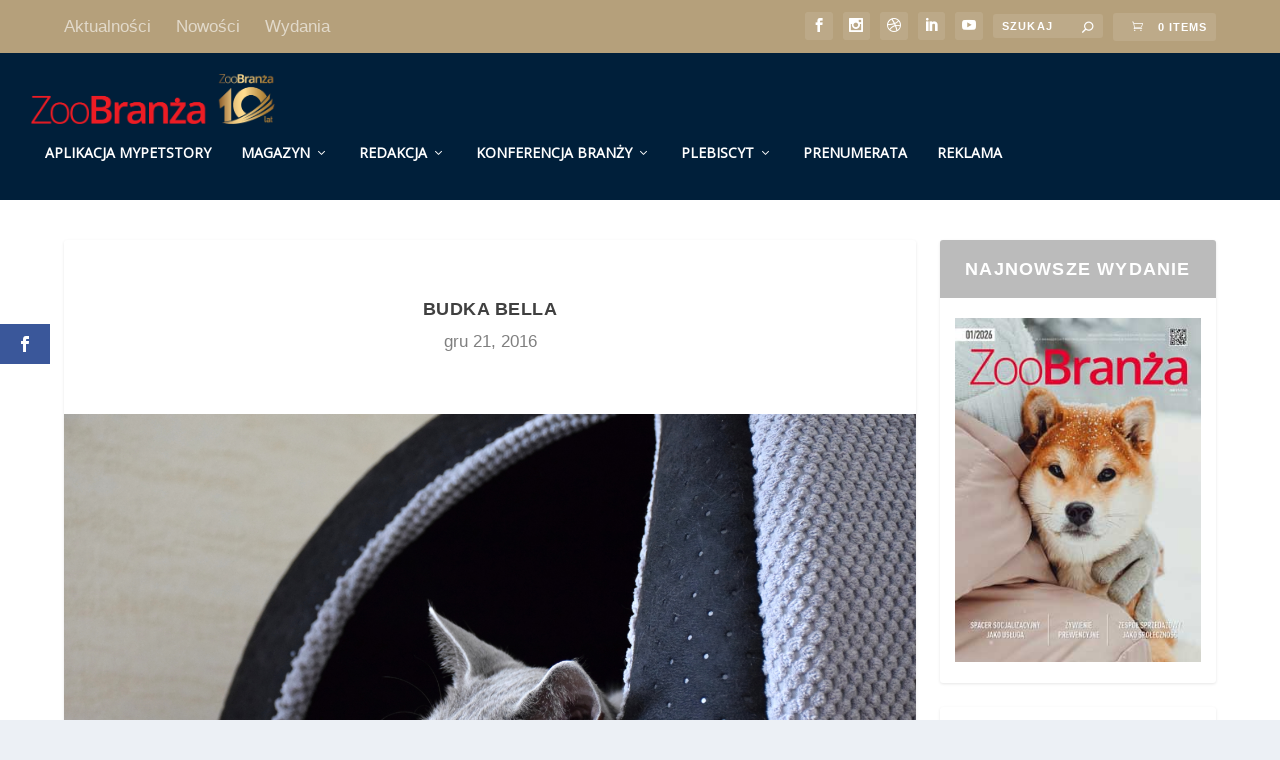

--- FILE ---
content_type: text/html; charset=UTF-8
request_url: https://zoobranza.com.pl/budka-bella/
body_size: 18106
content:
<!DOCTYPE html>
<!--[if IE 6]>
<html id="ie6" lang="pl-PL">
<![endif]-->
<!--[if IE 7]>
<html id="ie7" lang="pl-PL">
<![endif]-->
<!--[if IE 8]>
<html id="ie8" lang="pl-PL">
<![endif]-->
<!--[if !(IE 6) | !(IE 7) | !(IE 8)  ]><!-->
<html lang="pl-PL">
<!--<![endif]-->
<head>
	<meta charset="UTF-8" />
			
	<meta http-equiv="X-UA-Compatible" content="IE=edge">
	<link rel="pingback" href="https://zoobranza.com.pl/xmlrpc.php" />

		<!--[if lt IE 9]>
	<script src="https://zoobranza.com.pl/wp-content/themes/Extra/scripts/ext/html5.js" type="text/javascript"></script>
	<![endif]-->

	<script type="text/javascript">
		document.documentElement.className = 'js';
	</script>

	
	<!-- Ads managed and served by AdPlugg - AdPlugg WordPress Ad Plugin v1.12.20 - https://www.adplugg.com -->
	<script data-cfasync="false">
		(function(ac) {
			var d = document, s = 'script', id = 'adplugg-adjs';
			var js, fjs = d.getElementsByTagName(s)[0];
			if (d.getElementById(id)) return;
			js = d.createElement(s); js.id = id; js.async = 1;
			js.src = '//www.adplugg.com/apusers/serve/' + ac + '/js/1.1/ad.js';
			fjs.parentNode.insertBefore(js, fjs);
		}('A48220068'));
	</script>
	<!-- / AdPlugg -->

			<meta name='robots' content='index, follow, max-image-preview:large, max-snippet:-1, max-video-preview:-1' />

	<!-- This site is optimized with the Yoast SEO plugin v26.6 - https://yoast.com/wordpress/plugins/seo/ -->
	<title>Budka BELLA - ZooBranża – Zoologia Wiedza Szkolenia Ludzie</title>
	<link rel="canonical" href="https://zoobranza.com.pl/budka-bella/" />
	<meta property="og:locale" content="pl_PL" />
	<meta property="og:type" content="article" />
	<meta property="og:title" content="Budka BELLA - ZooBranża – Zoologia Wiedza Szkolenia Ludzie" />
	<meta property="og:description" content="Długo oczekiwana przez wielu klientów budka  BELLA to niezwykłe miejsce relaksu dla psa lub kota, dla których liczy się dyskrecja. Występuje w dwóch rozmiarach oraz ośmiu kolorach. &#8211;  nowoczesny design, dbałość o szczegóły &#8211;  wysoka jakość zastosowanych materiałów i wypełnienia &#8211;  nie łapie sierści &#8211; miłe i przytulne, daje schronienie &#8211; nie szeleści, nie przeszkadza w trakcie snu &#8211; poduchę [&hellip;]" />
	<meta property="og:url" content="https://zoobranza.com.pl/budka-bella/" />
	<meta property="og:site_name" content="ZooBranża – Zoologia Wiedza Szkolenia Ludzie" />
	<meta property="article:publisher" content="https://www.facebook.com/ZooBranza/" />
	<meta property="article:published_time" content="2016-12-21T10:11:09+00:00" />
	<meta property="og:image" content="https://zoobranza.com.pl/wp-content/uploads/2016/12/BELLA-1024x683.jpg" />
	<meta property="og:image:width" content="1024" />
	<meta property="og:image:height" content="683" />
	<meta property="og:image:type" content="image/jpeg" />
	<meta name="author" content="Żaneta" />
	<meta name="twitter:card" content="summary_large_image" />
	<meta name="twitter:label1" content="Napisane przez" />
	<meta name="twitter:data1" content="Żaneta" />
	<meta name="twitter:label2" content="Szacowany czas czytania" />
	<meta name="twitter:data2" content="1 minuta" />
	<script type="application/ld+json" class="yoast-schema-graph">{"@context":"https://schema.org","@graph":[{"@type":"Article","@id":"https://zoobranza.com.pl/budka-bella/#article","isPartOf":{"@id":"https://zoobranza.com.pl/budka-bella/"},"author":{"name":"Żaneta","@id":"https://zoobranza.com.pl/#/schema/person/49fd8319d7a98ee86d4a03ef9f33bbc1"},"headline":"Budka BELLA","datePublished":"2016-12-21T10:11:09+00:00","mainEntityOfPage":{"@id":"https://zoobranza.com.pl/budka-bella/"},"wordCount":102,"publisher":{"@id":"https://zoobranza.com.pl/#organization"},"image":{"@id":"https://zoobranza.com.pl/budka-bella/#primaryimage"},"thumbnailUrl":"https://zoobranza.com.pl/wp-content/uploads/2016/12/BELLA.jpg","articleSection":["Nowości"],"inLanguage":"pl-PL"},{"@type":"WebPage","@id":"https://zoobranza.com.pl/budka-bella/","url":"https://zoobranza.com.pl/budka-bella/","name":"Budka BELLA - ZooBranża – Zoologia Wiedza Szkolenia Ludzie","isPartOf":{"@id":"https://zoobranza.com.pl/#website"},"primaryImageOfPage":{"@id":"https://zoobranza.com.pl/budka-bella/#primaryimage"},"image":{"@id":"https://zoobranza.com.pl/budka-bella/#primaryimage"},"thumbnailUrl":"https://zoobranza.com.pl/wp-content/uploads/2016/12/BELLA.jpg","datePublished":"2016-12-21T10:11:09+00:00","breadcrumb":{"@id":"https://zoobranza.com.pl/budka-bella/#breadcrumb"},"inLanguage":"pl-PL","potentialAction":[{"@type":"ReadAction","target":["https://zoobranza.com.pl/budka-bella/"]}]},{"@type":"ImageObject","inLanguage":"pl-PL","@id":"https://zoobranza.com.pl/budka-bella/#primaryimage","url":"https://zoobranza.com.pl/wp-content/uploads/2016/12/BELLA.jpg","contentUrl":"https://zoobranza.com.pl/wp-content/uploads/2016/12/BELLA.jpg","width":6000,"height":4000},{"@type":"BreadcrumbList","@id":"https://zoobranza.com.pl/budka-bella/#breadcrumb","itemListElement":[{"@type":"ListItem","position":1,"name":"Strona główna","item":"https://zoobranza.com.pl/"},{"@type":"ListItem","position":2,"name":"Budka BELLA"}]},{"@type":"WebSite","@id":"https://zoobranza.com.pl/#website","url":"https://zoobranza.com.pl/","name":"ZooBranża – Zoologia Wiedza Szkolenia Ludzie","description":"ZooBranża to niezależny, nowoczesny i dynamiczny bezpłatny miesięcznik skierowany do właścicieli i pracowników sklepów oraz hurtowni zoologicznych, gabinetów weterynaryjnych, producentów i dystrybutorów,  hodowców oraz innych osób zainteresowanych branżą zoologiczną.","publisher":{"@id":"https://zoobranza.com.pl/#organization"},"potentialAction":[{"@type":"SearchAction","target":{"@type":"EntryPoint","urlTemplate":"https://zoobranza.com.pl/?s={search_term_string}"},"query-input":{"@type":"PropertyValueSpecification","valueRequired":true,"valueName":"search_term_string"}}],"inLanguage":"pl-PL"},{"@type":"Organization","@id":"https://zoobranza.com.pl/#organization","name":"Fidelis Press","url":"https://zoobranza.com.pl/","logo":{"@type":"ImageObject","inLanguage":"pl-PL","@id":"https://zoobranza.com.pl/#/schema/logo/image/","url":"https://zoobranza.com.pl/wp-content/uploads/2024/03/LogoZOOBRANZA.jpg","contentUrl":"https://zoobranza.com.pl/wp-content/uploads/2024/03/LogoZOOBRANZA.jpg","width":150,"height":40,"caption":"Fidelis Press"},"image":{"@id":"https://zoobranza.com.pl/#/schema/logo/image/"},"sameAs":["https://www.facebook.com/ZooBranza/","https://www.instagram.com/zoobranzapl/","https://www.linkedin.com/company/zoobranza/"]},{"@type":"Person","@id":"https://zoobranza.com.pl/#/schema/person/49fd8319d7a98ee86d4a03ef9f33bbc1","name":"Żaneta","image":{"@type":"ImageObject","inLanguage":"pl-PL","@id":"https://zoobranza.com.pl/#/schema/person/image/","url":"https://secure.gravatar.com/avatar/8eef40c76bf81acd2fa37a7a393c2a60c7cbc32742f4cb3a31fd38261c66fabb?s=96&d=mm&r=g","contentUrl":"https://secure.gravatar.com/avatar/8eef40c76bf81acd2fa37a7a393c2a60c7cbc32742f4cb3a31fd38261c66fabb?s=96&d=mm&r=g","caption":"Żaneta"},"url":"https://zoobranza.com.pl/author/zaneta-zolnierczuk/"}]}</script>
	<!-- / Yoast SEO plugin. -->


<link rel='dns-prefetch' href='//fonts.googleapis.com' />
<link rel="alternate" type="application/rss+xml" title="ZooBranża – Zoologia Wiedza Szkolenia Ludzie &raquo; Kanał z wpisami" href="https://zoobranza.com.pl/feed/" />
<link rel="alternate" type="application/rss+xml" title="ZooBranża – Zoologia Wiedza Szkolenia Ludzie &raquo; Kanał z komentarzami" href="https://zoobranza.com.pl/comments/feed/" />
<link rel="alternate" type="application/rss+xml" title="ZooBranża – Zoologia Wiedza Szkolenia Ludzie &raquo; Budka BELLA Kanał z komentarzami" href="https://zoobranza.com.pl/budka-bella/feed/" />
<script type="text/javascript">
/* <![CDATA[ */
window._wpemojiSettings = {"baseUrl":"https:\/\/s.w.org\/images\/core\/emoji\/16.0.1\/72x72\/","ext":".png","svgUrl":"https:\/\/s.w.org\/images\/core\/emoji\/16.0.1\/svg\/","svgExt":".svg","source":{"concatemoji":"https:\/\/zoobranza.com.pl\/wp-includes\/js\/wp-emoji-release.min.js?ver=6.8.3"}};
/*! This file is auto-generated */
!function(s,n){var o,i,e;function c(e){try{var t={supportTests:e,timestamp:(new Date).valueOf()};sessionStorage.setItem(o,JSON.stringify(t))}catch(e){}}function p(e,t,n){e.clearRect(0,0,e.canvas.width,e.canvas.height),e.fillText(t,0,0);var t=new Uint32Array(e.getImageData(0,0,e.canvas.width,e.canvas.height).data),a=(e.clearRect(0,0,e.canvas.width,e.canvas.height),e.fillText(n,0,0),new Uint32Array(e.getImageData(0,0,e.canvas.width,e.canvas.height).data));return t.every(function(e,t){return e===a[t]})}function u(e,t){e.clearRect(0,0,e.canvas.width,e.canvas.height),e.fillText(t,0,0);for(var n=e.getImageData(16,16,1,1),a=0;a<n.data.length;a++)if(0!==n.data[a])return!1;return!0}function f(e,t,n,a){switch(t){case"flag":return n(e,"\ud83c\udff3\ufe0f\u200d\u26a7\ufe0f","\ud83c\udff3\ufe0f\u200b\u26a7\ufe0f")?!1:!n(e,"\ud83c\udde8\ud83c\uddf6","\ud83c\udde8\u200b\ud83c\uddf6")&&!n(e,"\ud83c\udff4\udb40\udc67\udb40\udc62\udb40\udc65\udb40\udc6e\udb40\udc67\udb40\udc7f","\ud83c\udff4\u200b\udb40\udc67\u200b\udb40\udc62\u200b\udb40\udc65\u200b\udb40\udc6e\u200b\udb40\udc67\u200b\udb40\udc7f");case"emoji":return!a(e,"\ud83e\udedf")}return!1}function g(e,t,n,a){var r="undefined"!=typeof WorkerGlobalScope&&self instanceof WorkerGlobalScope?new OffscreenCanvas(300,150):s.createElement("canvas"),o=r.getContext("2d",{willReadFrequently:!0}),i=(o.textBaseline="top",o.font="600 32px Arial",{});return e.forEach(function(e){i[e]=t(o,e,n,a)}),i}function t(e){var t=s.createElement("script");t.src=e,t.defer=!0,s.head.appendChild(t)}"undefined"!=typeof Promise&&(o="wpEmojiSettingsSupports",i=["flag","emoji"],n.supports={everything:!0,everythingExceptFlag:!0},e=new Promise(function(e){s.addEventListener("DOMContentLoaded",e,{once:!0})}),new Promise(function(t){var n=function(){try{var e=JSON.parse(sessionStorage.getItem(o));if("object"==typeof e&&"number"==typeof e.timestamp&&(new Date).valueOf()<e.timestamp+604800&&"object"==typeof e.supportTests)return e.supportTests}catch(e){}return null}();if(!n){if("undefined"!=typeof Worker&&"undefined"!=typeof OffscreenCanvas&&"undefined"!=typeof URL&&URL.createObjectURL&&"undefined"!=typeof Blob)try{var e="postMessage("+g.toString()+"("+[JSON.stringify(i),f.toString(),p.toString(),u.toString()].join(",")+"));",a=new Blob([e],{type:"text/javascript"}),r=new Worker(URL.createObjectURL(a),{name:"wpTestEmojiSupports"});return void(r.onmessage=function(e){c(n=e.data),r.terminate(),t(n)})}catch(e){}c(n=g(i,f,p,u))}t(n)}).then(function(e){for(var t in e)n.supports[t]=e[t],n.supports.everything=n.supports.everything&&n.supports[t],"flag"!==t&&(n.supports.everythingExceptFlag=n.supports.everythingExceptFlag&&n.supports[t]);n.supports.everythingExceptFlag=n.supports.everythingExceptFlag&&!n.supports.flag,n.DOMReady=!1,n.readyCallback=function(){n.DOMReady=!0}}).then(function(){return e}).then(function(){var e;n.supports.everything||(n.readyCallback(),(e=n.source||{}).concatemoji?t(e.concatemoji):e.wpemoji&&e.twemoji&&(t(e.twemoji),t(e.wpemoji)))}))}((window,document),window._wpemojiSettings);
/* ]]> */
</script>
<meta content="Extra v.4.27.5" name="generator"/>
<style id='wp-emoji-styles-inline-css' type='text/css'>

	img.wp-smiley, img.emoji {
		display: inline !important;
		border: none !important;
		box-shadow: none !important;
		height: 1em !important;
		width: 1em !important;
		margin: 0 0.07em !important;
		vertical-align: -0.1em !important;
		background: none !important;
		padding: 0 !important;
	}
</style>
<link rel='stylesheet' id='ife-facebook-events-block-style2-css' href='https://zoobranza.com.pl/wp-content/plugins/import-facebook-events/assets/css/grid-style2.css?ver=1.8.7' type='text/css' media='all' />
<link rel='stylesheet' id='apss-font-awesome-four-css' href='https://zoobranza.com.pl/wp-content/plugins/accesspress-social-share/css/font-awesome.min.css?ver=4.5.6' type='text/css' media='all' />
<link rel='stylesheet' id='apss-frontend-css-css' href='https://zoobranza.com.pl/wp-content/plugins/accesspress-social-share/css/frontend.css?ver=4.5.6' type='text/css' media='all' />
<link rel='stylesheet' id='apss-font-opensans-css' href='//fonts.googleapis.com/css?family=Open+Sans&#038;ver=6.8.3' type='text/css' media='all' />
<link rel='stylesheet' id='contact-form-7-css' href='https://zoobranza.com.pl/wp-content/plugins/contact-form-7/includes/css/styles.css?ver=6.1.4' type='text/css' media='all' />
<link rel='stylesheet' id='font-awesome-css' href='https://zoobranza.com.pl/wp-content/plugins/import-facebook-events/assets/css/font-awesome.min.css?ver=1.8.7' type='text/css' media='all' />
<link rel='stylesheet' id='import-facebook-events-front-css' href='https://zoobranza.com.pl/wp-content/plugins/import-facebook-events/assets/css/import-facebook-events.css?ver=1.8.7' type='text/css' media='all' />
<link rel='stylesheet' id='import-facebook-events-front-style2-css' href='https://zoobranza.com.pl/wp-content/plugins/import-facebook-events/assets/css/grid-style2.css?ver=1.8.7' type='text/css' media='all' />
<link rel='stylesheet' id='bwg_fonts-css' href='https://zoobranza.com.pl/wp-content/plugins/photo-gallery/css/bwg-fonts/fonts.css?ver=0.0.1' type='text/css' media='all' />
<link rel='stylesheet' id='sumoselect-css' href='https://zoobranza.com.pl/wp-content/plugins/photo-gallery/css/sumoselect.min.css?ver=3.4.6' type='text/css' media='all' />
<link rel='stylesheet' id='mCustomScrollbar-css' href='https://zoobranza.com.pl/wp-content/plugins/photo-gallery/css/jquery.mCustomScrollbar.min.css?ver=3.1.5' type='text/css' media='all' />
<link rel='stylesheet' id='bwg_frontend-css' href='https://zoobranza.com.pl/wp-content/plugins/photo-gallery/css/styles.min.css?ver=1.8.35' type='text/css' media='all' />
<link rel='stylesheet' id='wptg-styles-css' href='https://zoobranza.com.pl/wp-content/plugins/table-generator/css/style.css?ver=1.3.0' type='text/css' media='all' />
<link rel='stylesheet' id='woocommerce-layout-css' href='https://zoobranza.com.pl/wp-content/plugins/woocommerce/assets/css/woocommerce-layout.css?ver=10.3.7' type='text/css' media='all' />
<link rel='stylesheet' id='woocommerce-smallscreen-css' href='https://zoobranza.com.pl/wp-content/plugins/woocommerce/assets/css/woocommerce-smallscreen.css?ver=10.3.7' type='text/css' media='only screen and (max-width: 768px)' />
<link rel='stylesheet' id='woocommerce-general-css' href='https://zoobranza.com.pl/wp-content/plugins/woocommerce/assets/css/woocommerce.css?ver=10.3.7' type='text/css' media='all' />
<style id='woocommerce-inline-inline-css' type='text/css'>
.woocommerce form .form-row .required { visibility: visible; }
</style>
<link rel='stylesheet' id='et_monarch-css-css' href='https://zoobranza.com.pl/wp-content/plugins/monarch/css/style.css?ver=1.4.14' type='text/css' media='all' />
<link rel='stylesheet' id='uacf7-wpd-style-css' href='https://zoobranza.com.pl/wp-content/plugins/ultimate-product-dropdown//assets/css/wpd-style.css?ver=6.8.3' type='text/css' media='all' />
<link rel='stylesheet' id='brands-styles-css' href='https://zoobranza.com.pl/wp-content/plugins/woocommerce/assets/css/brands.css?ver=10.3.7' type='text/css' media='all' />
<link rel='stylesheet' id='extra-style-css' href='https://zoobranza.com.pl/wp-content/themes/Extra/style.min.css?ver=4.27.5' type='text/css' media='all' />
<link rel='stylesheet' id='extra-dynamic-late-css' href='https://zoobranza.com.pl/wp-content/et-cache/2993/et-extra-dynamic-2993-late.css?ver=1769480945' type='text/css' media='all' />
<link rel='stylesheet' id='extra-dynamic-css' href='https://zoobranza.com.pl/wp-content/et-cache/2993/et-extra-dynamic-2993.css?ver=1769480945' type='text/css' media='all' />
<link rel='stylesheet' id='newsletter-css' href='https://zoobranza.com.pl/wp-content/plugins/newsletter/style.css?ver=9.1.0' type='text/css' media='all' />
<link rel='stylesheet' id='payu-gateway-css' href='https://zoobranza.com.pl/wp-content/plugins/woo-payu-payment-gateway/assets/css/payu-gateway.css?ver=2.9.0' type='text/css' media='all' />
<link rel='stylesheet' id='uacf7-frontend-style-css' href='https://zoobranza.com.pl/wp-content/plugins/ultimate-addons-for-contact-form-7/assets/css/uacf7-frontend.css?ver=6.8.3' type='text/css' media='all' />
<link rel='stylesheet' id='uacf7-form-style-css' href='https://zoobranza.com.pl/wp-content/plugins/ultimate-addons-for-contact-form-7/assets/css/form-style.css?ver=6.8.3' type='text/css' media='all' />
<script type="text/javascript" src="https://zoobranza.com.pl/wp-includes/js/jquery/jquery.min.js?ver=3.7.1" id="jquery-core-js"></script>
<script type="text/javascript" src="https://zoobranza.com.pl/wp-includes/js/jquery/jquery-migrate.min.js?ver=3.4.1" id="jquery-migrate-js"></script>
<script type="text/javascript" src="https://zoobranza.com.pl/wp-content/plugins/flowpaper-lite-pdf-flipbook/assets/lity/lity.min.js" id="lity-js-js"></script>
<script type="text/javascript" id="3d-flip-book-client-locale-loader-js-extra">
/* <![CDATA[ */
var FB3D_CLIENT_LOCALE = {"ajaxurl":"https:\/\/zoobranza.com.pl\/wp-admin\/admin-ajax.php","dictionary":{"Table of contents":"Table of contents","Close":"Close","Bookmarks":"Bookmarks","Thumbnails":"Thumbnails","Search":"Search","Share":"Share","Facebook":"Facebook","Twitter":"Twitter","Email":"Email","Play":"Play","Previous page":"Previous page","Next page":"Next page","Zoom in":"Zoom in","Zoom out":"Zoom out","Fit view":"Fit view","Auto play":"Auto play","Full screen":"Full screen","More":"More","Smart pan":"Smart pan","Single page":"Single page","Sounds":"Sounds","Stats":"Stats","Print":"Print","Download":"Download","Goto first page":"Goto first page","Goto last page":"Goto last page"},"images":"https:\/\/zoobranza.com.pl\/wp-content\/plugins\/interactive-3d-flipbook-powered-physics-engine\/assets\/images\/","jsData":{"urls":[],"posts":{"ids_mis":[],"ids":[]},"pages":[],"firstPages":[],"bookCtrlProps":[],"bookTemplates":[]},"key":"3d-flip-book","pdfJS":{"pdfJsLib":"https:\/\/zoobranza.com.pl\/wp-content\/plugins\/interactive-3d-flipbook-powered-physics-engine\/assets\/js\/pdf.min.js?ver=4.3.136","pdfJsWorker":"https:\/\/zoobranza.com.pl\/wp-content\/plugins\/interactive-3d-flipbook-powered-physics-engine\/assets\/js\/pdf.worker.js?ver=4.3.136","stablePdfJsLib":"https:\/\/zoobranza.com.pl\/wp-content\/plugins\/interactive-3d-flipbook-powered-physics-engine\/assets\/js\/stable\/pdf.min.js?ver=2.5.207","stablePdfJsWorker":"https:\/\/zoobranza.com.pl\/wp-content\/plugins\/interactive-3d-flipbook-powered-physics-engine\/assets\/js\/stable\/pdf.worker.js?ver=2.5.207","pdfJsCMapUrl":"https:\/\/zoobranza.com.pl\/wp-content\/plugins\/interactive-3d-flipbook-powered-physics-engine\/assets\/cmaps\/"},"cacheurl":"https:\/\/zoobranza.com.pl\/wp-content\/uploads\/3d-flip-book\/cache\/","pluginsurl":"https:\/\/zoobranza.com.pl\/wp-content\/plugins\/","pluginurl":"https:\/\/zoobranza.com.pl\/wp-content\/plugins\/interactive-3d-flipbook-powered-physics-engine\/","thumbnailSize":{"width":"150","height":"150"},"version":"1.16.17"};
/* ]]> */
</script>
<script type="text/javascript" src="https://zoobranza.com.pl/wp-content/plugins/interactive-3d-flipbook-powered-physics-engine/assets/js/client-locale-loader.js?ver=1.16.17" id="3d-flip-book-client-locale-loader-js" async="async" data-wp-strategy="async"></script>
<script type="text/javascript" src="https://zoobranza.com.pl/wp-content/plugins/photo-gallery/js/jquery.sumoselect.min.js?ver=3.4.6" id="sumoselect-js"></script>
<script type="text/javascript" src="https://zoobranza.com.pl/wp-content/plugins/photo-gallery/js/tocca.min.js?ver=2.0.9" id="bwg_mobile-js"></script>
<script type="text/javascript" src="https://zoobranza.com.pl/wp-content/plugins/photo-gallery/js/jquery.mCustomScrollbar.concat.min.js?ver=3.1.5" id="mCustomScrollbar-js"></script>
<script type="text/javascript" src="https://zoobranza.com.pl/wp-content/plugins/photo-gallery/js/jquery.fullscreen.min.js?ver=0.6.0" id="jquery-fullscreen-js"></script>
<script type="text/javascript" id="bwg_frontend-js-extra">
/* <![CDATA[ */
var bwg_objectsL10n = {"bwg_field_required":"pole wymagane.","bwg_mail_validation":"To nie jest prawid\u0142owy adres e-mail.","bwg_search_result":"Brak obrazk\u00f3w odpowiadaj\u0105cych Twojemu wyszukiwaniu.","bwg_select_tag":"Wybierz znacznik","bwg_order_by":"Kolejno\u015b\u0107 wg","bwg_search":"Szukaj","bwg_show_ecommerce":"Poka\u017c handel elektroniczny","bwg_hide_ecommerce":"Ukryj handel elektroniczny","bwg_show_comments":"Poka\u017c komentarze","bwg_hide_comments":"Ukryj komentarze","bwg_restore":"Przywr\u00f3\u0107","bwg_maximize":"Maksymalizuj","bwg_fullscreen":"Tryb pe\u0142noekranowy","bwg_exit_fullscreen":"Zamknij tryb pe\u0142noekranowy","bwg_search_tag":"SZUKAJ...","bwg_tag_no_match":"Nie znaleziono znacznik\u00f3w","bwg_all_tags_selected":"Wszystkie znaczniki zaznaczone","bwg_tags_selected":"wybrane znaczniki","play":"Odtw\u00f3rz","pause":"Zatrzymaj","is_pro":"","bwg_play":"Odtw\u00f3rz","bwg_pause":"Zatrzymaj","bwg_hide_info":"Ukryj informacje","bwg_show_info":"Poka\u017c informacje","bwg_hide_rating":"Ukryj ocen\u0119","bwg_show_rating":"Poka\u017c ocen\u0119","ok":"Ok","cancel":"Anuluj","select_all":"Zaznacz wszystko","lazy_load":"0","lazy_loader":"https:\/\/zoobranza.com.pl\/wp-content\/plugins\/photo-gallery\/images\/ajax_loader.png","front_ajax":"0","bwg_tag_see_all":"zobacz wszystkie znaczniki","bwg_tag_see_less":"zobacz mniej znacznik\u00f3w"};
/* ]]> */
</script>
<script type="text/javascript" src="https://zoobranza.com.pl/wp-content/plugins/photo-gallery/js/scripts.min.js?ver=1.8.35" id="bwg_frontend-js"></script>
<script type="text/javascript" src="https://zoobranza.com.pl/wp-content/plugins/woocommerce/assets/js/jquery-blockui/jquery.blockUI.min.js?ver=2.7.0-wc.10.3.7" id="wc-jquery-blockui-js" defer="defer" data-wp-strategy="defer"></script>
<script type="text/javascript" id="wc-add-to-cart-js-extra">
/* <![CDATA[ */
var wc_add_to_cart_params = {"ajax_url":"\/wp-admin\/admin-ajax.php","wc_ajax_url":"\/?wc-ajax=%%endpoint%%","i18n_view_cart":"Zobacz koszyk","cart_url":"https:\/\/zoobranza.com.pl\/koszyk\/","is_cart":"","cart_redirect_after_add":"yes"};
/* ]]> */
</script>
<script type="text/javascript" src="https://zoobranza.com.pl/wp-content/plugins/woocommerce/assets/js/frontend/add-to-cart.min.js?ver=10.3.7" id="wc-add-to-cart-js" defer="defer" data-wp-strategy="defer"></script>
<script type="text/javascript" src="https://zoobranza.com.pl/wp-content/plugins/woocommerce/assets/js/js-cookie/js.cookie.min.js?ver=2.1.4-wc.10.3.7" id="wc-js-cookie-js" defer="defer" data-wp-strategy="defer"></script>
<script type="text/javascript" id="woocommerce-js-extra">
/* <![CDATA[ */
var woocommerce_params = {"ajax_url":"\/wp-admin\/admin-ajax.php","wc_ajax_url":"\/?wc-ajax=%%endpoint%%","i18n_password_show":"Poka\u017c has\u0142o","i18n_password_hide":"Ukryj has\u0142o"};
/* ]]> */
</script>
<script type="text/javascript" src="https://zoobranza.com.pl/wp-content/plugins/woocommerce/assets/js/frontend/woocommerce.min.js?ver=10.3.7" id="woocommerce-js" defer="defer" data-wp-strategy="defer"></script>
<link rel="https://api.w.org/" href="https://zoobranza.com.pl/wp-json/" /><link rel="alternate" title="JSON" type="application/json" href="https://zoobranza.com.pl/wp-json/wp/v2/posts/2993" /><link rel="EditURI" type="application/rsd+xml" title="RSD" href="https://zoobranza.com.pl/xmlrpc.php?rsd" />
<meta name="generator" content="WordPress 6.8.3" />
<meta name="generator" content="WooCommerce 10.3.7" />
<link rel='shortlink' href='https://zoobranza.com.pl/?p=2993' />
<link rel="alternate" title="oEmbed (JSON)" type="application/json+oembed" href="https://zoobranza.com.pl/wp-json/oembed/1.0/embed?url=https%3A%2F%2Fzoobranza.com.pl%2Fbudka-bella%2F" />
<link rel="alternate" title="oEmbed (XML)" type="text/xml+oembed" href="https://zoobranza.com.pl/wp-json/oembed/1.0/embed?url=https%3A%2F%2Fzoobranza.com.pl%2Fbudka-bella%2F&#038;format=xml" />
<style type="text/css" id="et-social-custom-css">
				 
			</style><meta name="viewport" content="width=device-width, initial-scale=1.0, maximum-scale=1.0, user-scalable=1" />	<noscript><style>.woocommerce-product-gallery{ opacity: 1 !important; }</style></noscript>
	<!-- Google tag (gtag.js) -->
<script async src="https://www.googletagmanager.com/gtag/js?id=G-SX58WQWFMS"></script>
<script>
  window.dataLayer = window.dataLayer || [];
  function gtag(){dataLayer.push(arguments);}
  gtag('js', new Date());

  gtag('config', 'G-SX58WQWFMS');
</script>

<meta name="description" content="ZooBranża to niezależny magazyn branży zoologicznej skierowany do właścicieli i pracowników sklepów oraz hurtowni, producentów i dystrybutorów."><link rel="icon" href="https://zoobranza.com.pl/wp-content/uploads/2025/03/cropped-ZBR10lat_logo_3-32x32.png" sizes="32x32" />
<link rel="icon" href="https://zoobranza.com.pl/wp-content/uploads/2025/03/cropped-ZBR10lat_logo_3-192x192.png" sizes="192x192" />
<link rel="apple-touch-icon" href="https://zoobranza.com.pl/wp-content/uploads/2025/03/cropped-ZBR10lat_logo_3-180x180.png" />
<meta name="msapplication-TileImage" content="https://zoobranza.com.pl/wp-content/uploads/2025/03/cropped-ZBR10lat_logo_3-270x270.png" />
<link rel="stylesheet" id="et-extra-customizer-global-cached-inline-styles" href="https://zoobranza.com.pl/wp-content/et-cache/global/et-extra-customizer-global.min.css?ver=1767174991" /><noscript><style id="rocket-lazyload-nojs-css">.rll-youtube-player, [data-lazy-src]{display:none !important;}</style></noscript></head>
<body data-rsssl=1 class="wp-singular post-template-default single single-post postid-2993 single-format-standard wp-theme-Extra theme-Extra et-tb-has-template woocommerce-no-js et_monarch et_extra et_fullwidth_nav et_fixed_nav et_pb_gutters3 et_primary_nav_dropdown_animation_Default et_secondary_nav_dropdown_animation_Default with_sidebar with_sidebar_right et_includes_sidebar et-db">
	<div id="page-container" class="page-container">
				<!-- Header -->
		<header class="header left-right">
						<!-- #top-header -->
			<div id="top-header" style="">
				<div class="container">

					<!-- Secondary Nav -->
											<div id="et-secondary-nav" class="">
						<ul id="et-secondary-menu" class="nav"><li id="menu-item-84" class="menu-item menu-item-type-taxonomy menu-item-object-category menu-item-84"><a href="https://zoobranza.com.pl/category/aktualnosci/">Aktualności</a></li>
<li id="menu-item-54360" class="menu-item menu-item-type-taxonomy menu-item-object-category current-post-ancestor current-menu-parent current-post-parent menu-item-54360"><a href="https://zoobranza.com.pl/category/nowosci/">Nowości</a></li>
<li id="menu-item-54361" class="menu-item menu-item-type-taxonomy menu-item-object-category menu-item-54361"><a href="https://zoobranza.com.pl/category/wydania/">Wydania</a></li>
</ul>						</div>
					
					<!-- #et-info -->
					<div id="et-info">

						
						<!-- .et-extra-social-icons -->
						<ul class="et-extra-social-icons" style="">
																																														<li class="et-extra-social-icon facebook">
									<a href="https://facebook.com/zoobranza" class="et-extra-icon et-extra-icon-background-hover et-extra-icon-facebook"></a>
								</li>
																																																																																																																																																																																																																																									<li class="et-extra-social-icon instagram">
									<a href="https://www.instagram.com/zoobranzapl/" class="et-extra-icon et-extra-icon-background-hover et-extra-icon-instagram"></a>
								</li>
																																															<li class="et-extra-social-icon dribbble">
									<a href="https://linkedin.com/company/zoobranza" class="et-extra-icon et-extra-icon-background-hover et-extra-icon-dribbble"></a>
								</li>
																																																																														<li class="et-extra-social-icon linkedin">
									<a href="https://www.linkedin.com/company/64929640" class="et-extra-icon et-extra-icon-background-hover et-extra-icon-linkedin"></a>
								</li>
																																																																																																																																																																											<li class="et-extra-social-icon youtube">
									<a href="https://www.youtube.com/channel/UCAqDpLhEu48mFkW1yjGOrPg" class="et-extra-icon et-extra-icon-background-hover et-extra-icon-youtube"></a>
								</li>
																																																																																																																																																																																</ul>
						
						<!-- .et-top-search -->
												<div class="et-top-search" style="">
							<form role="search" class="et-search-form" method="get" action="https://zoobranza.com.pl/">
			<input type="search" class="et-search-field" placeholder="Szukaj" value="" name="s" title="Szukaj:" />
			<button class="et-search-submit"></button>
		</form>						</div>
						
						<!-- cart -->
												<span class="et-top-cart-total" style="">
							<a href="https://zoobranza.com.pl/koszyk/" class="et-cart" title="0 Items in Cart">
				<span>0 Items</span>
			</a>						</span>
											</div>
				</div><!-- /.container -->
			</div><!-- /#top-header -->

			
			<!-- Main Header -->
			<div id="main-header-wrapper">
				<div id="main-header" data-fixed-height="60">
					<div class="container">
					<!-- ET Ad -->
						
						
						<!-- Logo -->
						<a class="logo" href="https://zoobranza.com.pl/" data-fixed-height="48">
							<img src="data:image/svg+xml,%3Csvg%20xmlns='http://www.w3.org/2000/svg'%20viewBox='0%200%20550%20113'%3E%3C/svg%3E" width="550" height="113" alt="ZooBranża – Zoologia Wiedza Szkolenia Ludzie" id="logo" data-lazy-src="https://zoobranza.com.pl/wp-content/uploads/2025/03/ZBR_ZBR10lat_logo.png" /><noscript><img src="https://zoobranza.com.pl/wp-content/uploads/2025/03/ZBR_ZBR10lat_logo.png" width="550" height="113" alt="ZooBranża – Zoologia Wiedza Szkolenia Ludzie" id="logo" /></noscript>
						</a>

						
						<!-- ET Navigation -->
						<div id="et-navigation">
							<ul id="et-menu" class="nav"><li id="menu-item-25489" class="menu-item menu-item-type-custom menu-item-object-custom menu-item-25489"><a href="http://mypetstory.pl/panel">Aplikacja MyPetStory</a></li>
<li id="menu-item-12164" class="menu-item menu-item-type-taxonomy menu-item-object-category menu-item-has-children mega-menu menu-item-has-children mega-menu-featured mega-featured-3 menu-item-12164"><a href="https://zoobranza.com.pl/category/mag/">Magazyn</a><ul class="sub-menu" style="border-top-color: #8e6ecf;">
					<li>
						<h2 class="title">Wyróżniony</h2>
						<div class="featured-post">
							<a href="https://zoobranza.com.pl/swiateczne-stoly-a-bezpieczenstwo-pupila-czego-nie-powinno-sie-podawac-psom-i-kotom/" title="Świąteczne stoły a bezpieczeństwo pupila – czego nie powinno się podawać psom i kotom?" class="featured-image">
				<picture>
<source type="image/avif" srcset="https://zoobranza.com.pl/wp-content/uploads/2025/12/uczta-psa-440x264.jpg.avif"/>
<img src="data:image/svg+xml,%3Csvg%20xmlns='http://www.w3.org/2000/svg'%20viewBox='0%200%200%200'%3E%3C/svg%3E" alt="Świąteczne stoły a bezpieczeństwo pupila – czego nie powinno się podawać psom i kotom?" data-lazy-src="https://zoobranza.com.pl/wp-content/uploads/2025/12/uczta-psa-440x264.jpg"/><noscript><img src="https://zoobranza.com.pl/wp-content/uploads/2025/12/uczta-psa-440x264.jpg" alt="Świąteczne stoły a bezpieczeństwo pupila – czego nie powinno się podawać psom i kotom?"/></noscript>
</picture>

			</a>
							<h2>Świąteczne stoły a bezpieczeństwo pupila – czego nie powinno się podawać psom i kotom?</h2>
							<div class="post-meta">
								<span class="updated">gru 19, 2025</span> | <a href="https://zoobranza.com.pl/category/aktualnosci/" rel="tag">Aktualności</a>, <a href="https://zoobranza.com.pl/category/mag/" rel="tag">Magazyn</a>, <a href="https://zoobranza.com.pl/category/mag/porady/" rel="tag">Porady</a>
							</div>
						</div>
					</li>
					<li>
						<h2 class="title">Wyróżniony</h2>
						<div class="featured-post">
							<a href="https://zoobranza.com.pl/jak-dbac-o-psa-zima-5-praktycznych-porad-na-chlodne-dni/" title="Jak dbać o psa zimą – 5 praktycznych porad na chłodne dni" class="featured-image">
				<img src="data:image/svg+xml,%3Csvg%20xmlns='http://www.w3.org/2000/svg'%20viewBox='0%200%200%200'%3E%3C/svg%3E" alt="Jak dbać o psa zimą – 5 praktycznych porad na chłodne dni" data-lazy-src="https://zoobranza.com.pl/wp-content/uploads/2025/12/JqEK7pLA-440x264.jpeg" /><noscript><img src="https://zoobranza.com.pl/wp-content/uploads/2025/12/JqEK7pLA-440x264.jpeg" alt="Jak dbać o psa zimą – 5 praktycznych porad na chłodne dni" /></noscript>
			</a>
							<h2>Jak dbać o psa zimą – 5 praktycznych porad na chłodne dni</h2>
							<div class="post-meta">
								<span class="updated">gru 3, 2025</span> | <a href="https://zoobranza.com.pl/category/aktualnosci/" rel="tag">Aktualności</a>, <a href="https://zoobranza.com.pl/category/mag/porady/" rel="tag">Porady</a>
							</div>
						</div>
					</li>
					<li>
						<h2 class="title">Wyróżniony</h2>
						<div class="featured-post">
							<a href="https://zoobranza.com.pl/jestes-dobra-liderka-dobrym-liderem-co-powiedzialby-o-tobie-twoj-pracownik/" title="Jesteś DOBRĄ LIDERKĄ/ dobrym liderem?  Co powiedziałby o Tobie Twój pracownik?" class="featured-image">
				<img src="data:image/svg+xml,%3Csvg%20xmlns='http://www.w3.org/2000/svg'%20viewBox='0%200%200%200'%3E%3C/svg%3E" alt="Jesteś DOBRĄ LIDERKĄ/ dobrym liderem?  Co powiedziałby o Tobie Twój pracownik?" data-lazy-src="https://zoobranza.com.pl/wp-content/uploads/2025/11/7bvy7YSz-440x264.jpeg" /><noscript><img src="https://zoobranza.com.pl/wp-content/uploads/2025/11/7bvy7YSz-440x264.jpeg" alt="Jesteś DOBRĄ LIDERKĄ/ dobrym liderem?  Co powiedziałby o Tobie Twój pracownik?" /></noscript>
			</a>
							<h2>Jesteś DOBRĄ LIDERKĄ/ dobrym liderem?  Co powiedziałby o Tobie Twój pracownik?</h2>
							<div class="post-meta">
								<span class="updated">gru 1, 2025</span> | <a href="https://zoobranza.com.pl/category/mag/marketing/" rel="tag">Marketing</a>
							</div>
						</div>
					</li></ul>
<ul class="sub-menu">
	<li id="menu-item-801" class="menu-item menu-item-type-post_type menu-item-object-page menu-item-801"><a href="https://zoobranza.com.pl/wydania/">Wydania</a></li>
	<li id="menu-item-12193" class="menu-item menu-item-type-taxonomy menu-item-object-category menu-item-12193"><a href="https://zoobranza.com.pl/category/aktualnosci/">Aktualności</a></li>
	<li id="menu-item-12165" class="menu-item menu-item-type-taxonomy menu-item-object-category menu-item-12165"><a href="https://zoobranza.com.pl/category/mag/marketing/">Marketing</a></li>
	<li id="menu-item-29462" class="menu-item menu-item-type-taxonomy menu-item-object-category menu-item-29462"><a href="https://zoobranza.com.pl/category/zywienie/">Żywienie</a></li>
	<li id="menu-item-12166" class="menu-item menu-item-type-taxonomy menu-item-object-category menu-item-12166"><a href="https://zoobranza.com.pl/category/mag/porady/">Porady</a></li>
	<li id="menu-item-12192" class="menu-item menu-item-type-taxonomy menu-item-object-category menu-item-12192"><a href="https://zoobranza.com.pl/category/zwierzeta/">Zwierzęta</a></li>
	<li id="menu-item-12194" class="menu-item menu-item-type-taxonomy menu-item-object-category current-post-ancestor current-menu-parent current-post-parent menu-item-12194"><a href="https://zoobranza.com.pl/category/nowosci/">Nowości</a></li>
</ul>
</li>
<li id="menu-item-11" class="menu-item menu-item-type-post_type menu-item-object-page menu-item-has-children menu-item-11"><a href="https://zoobranza.com.pl/o-nas/">Redakcja</a>
<ul class="sub-menu">
	<li id="menu-item-10591" class="menu-item menu-item-type-post_type menu-item-object-page menu-item-10591"><a href="https://zoobranza.com.pl/certyfikat-jakosci/">Certyfikat Jakości</a></li>
	<li id="menu-item-72" class="menu-item menu-item-type-post_type menu-item-object-page menu-item-72"><a href="https://zoobranza.com.pl/kontakt/">Kontakt</a></li>
</ul>
</li>
<li id="menu-item-3343" class="menu-item menu-item-type-custom menu-item-object-custom menu-item-has-children menu-item-3343"><a href="https://zoobranza.com.pl/konferencja-branzy-zoologicznej-2020/">Konferencja Branży</a>
<ul class="sub-menu">
	<li id="menu-item-56382" class="menu-item menu-item-type-custom menu-item-object-custom menu-item-56382"><a href="https://petnetpoland.pl">PetNet Poland 2025</a></li>
	<li id="menu-item-12961" class="menu-item menu-item-type-post_type menu-item-object-page menu-item-12961"><a href="https://zoobranza.com.pl/konferencja-branzy-zoologicznej-2020/">Edycja 2021</a></li>
	<li id="menu-item-9368" class="menu-item menu-item-type-post_type menu-item-object-page menu-item-9368"><a href="https://zoobranza.com.pl/konferencja-branzy-zoologicznej-2019/">Edycja 2019</a></li>
	<li id="menu-item-7133" class="menu-item menu-item-type-post_type menu-item-object-page menu-item-7133"><a href="https://zoobranza.com.pl/konferencja-branzy-zoologicznej-2018/">Edycja 2018</a></li>
	<li id="menu-item-6904" class="menu-item menu-item-type-post_type menu-item-object-page menu-item-6904"><a href="https://zoobranza.com.pl/wielki-sukces-konferencji-branzy-zoologicznej-na-warsaw-animals-days/">Edycja 2017</a></li>
	<li id="menu-item-9827" class="menu-item menu-item-type-post_type menu-item-object-page menu-item-has-children menu-item-9827"><a href="https://zoobranza.com.pl/rejestracja/">Szkolenia</a>
	<ul class="sub-menu">
		<li id="menu-item-9818" class="menu-item menu-item-type-post_type menu-item-object-page menu-item-9818"><a href="https://zoobranza.com.pl/rejestracja/">Certyfikowany doradca 2019</a></li>
		<li id="menu-item-7135" class="menu-item menu-item-type-post_type menu-item-object-page menu-item-7135"><a href="https://zoobranza.com.pl/webinary/">Webinary</a></li>
	</ul>
</li>
</ul>
</li>
<li id="menu-item-3342" class="menu-item menu-item-type-custom menu-item-object-custom menu-item-has-children menu-item-3342"><a href="http://plebiscyt.zoobranza.com.pl">Plebiscyt</a>
<ul class="sub-menu">
	<li id="menu-item-56690" class="menu-item menu-item-type-custom menu-item-object-custom menu-item-56690"><a href="https://petnetpoland.pl/#plebiscyt">Best For Pets 2025</a></li>
	<li id="menu-item-11063" class="menu-item menu-item-type-custom menu-item-object-custom menu-item-11063"><a href="http://plebiscyt1.zoobranza.com.pl">Edycja 2020</a></li>
	<li id="menu-item-11062" class="menu-item menu-item-type-custom menu-item-object-custom menu-item-11062"><a href="http://plebiscyt.zoobranza.com.pl">Edycja 2019</a></li>
	<li id="menu-item-6893" class="menu-item menu-item-type-custom menu-item-object-custom menu-item-6893"><a href="http://plebiscyt.zoobranza.com.pl">Edycja 2018</a></li>
	<li id="menu-item-6892" class="menu-item menu-item-type-post_type menu-item-object-page menu-item-6892"><a href="https://zoobranza.com.pl/plebiscyt-edycja-2017/">Edycja 2017</a></li>
</ul>
</li>
<li id="menu-item-50819" class="menu-item menu-item-type-custom menu-item-object-custom menu-item-50819"><a href="https://zoobranza.com.pl/prenumerata/">Prenumerata</a></li>
<li id="menu-item-68" class="menu-item menu-item-type-post_type menu-item-object-page menu-item-68"><a href="https://zoobranza.com.pl/reklama/">Reklama</a></li>
</ul>							<div id="et-mobile-navigation">
			<span class="show-menu">
				<div class="show-menu-button">
					<span></span>
					<span></span>
					<span></span>
				</div>
				<p>Wybierz stronę</p>
			</span>
			<nav>
			</nav>
		</div> <!-- /#et-mobile-navigation -->						</div><!-- /#et-navigation -->
					</div><!-- /.container -->
				</div><!-- /#main-header -->
			</div><!-- /#main-header-wrapper -->

		</header>

				<div id="main-content">
		<div class="container">
		<div id="content-area" class="clearfix">
			<div class="et_pb_extra_column_main">
																<article id="post-2993" class="module single-post-module post-2993 post type-post status-publish format-standard has-post-thumbnail hentry category-nowosci et-has-post-format-content et_post_format-et-post-format-standard">
														<div class="post-header">
								<h1 class="entry-title">Budka BELLA</h1>
								<div class="post-meta vcard">
									<p><span class="updated">gru 21, 2016</span></p>
								</div>
							</div>
							
														<div class="post-thumbnail header">
								<img src="data:image/svg+xml,%3Csvg%20xmlns='http://www.w3.org/2000/svg'%20viewBox='0%200%200%200'%3E%3C/svg%3E" alt="Budka BELLA" data-lazy-src="https://zoobranza.com.pl/wp-content/uploads/2016/12/BELLA.jpg" /><noscript><img src="https://zoobranza.com.pl/wp-content/uploads/2016/12/BELLA.jpg" alt="Budka BELLA" /></noscript>							</div>
							
														
							<div class="post-wrap">
															<div class="post-content entry-content">
									<p><a href="http://www.laurendesign.eu"><div class="et_social_media_wrapper"><img decoding="async" class="  wp-image-2994 aligncenter" src="data:image/svg+xml,%3Csvg%20xmlns='http://www.w3.org/2000/svg'%20viewBox='0%200%20484%20323'%3E%3C/svg%3E" alt="BELLA" width="484" height="323" data-lazy-srcset="https://zoobranza.com.pl/wp-content/uploads/2016/12/BELLA-1024x683.jpg 1024w, https://zoobranza.com.pl/wp-content/uploads/2016/12/BELLA-300x200.jpg 300w, https://zoobranza.com.pl/wp-content/uploads/2016/12/BELLA-140x94.jpg 140w" data-lazy-sizes="(max-width: 484px) 100vw, 484px" data-lazy-src="https://zoobranza.com.pl/wp-content/uploads/2016/12/BELLA-1024x683.jpg" /><noscript><img decoding="async" class="  wp-image-2994 aligncenter" src="https://zoobranza.com.pl/wp-content/uploads/2016/12/BELLA-1024x683.jpg" alt="BELLA" width="484" height="323" srcset="https://zoobranza.com.pl/wp-content/uploads/2016/12/BELLA-1024x683.jpg 1024w, https://zoobranza.com.pl/wp-content/uploads/2016/12/BELLA-300x200.jpg 300w, https://zoobranza.com.pl/wp-content/uploads/2016/12/BELLA-140x94.jpg 140w" sizes="(max-width: 484px) 100vw, 484px" /></noscript><div class="et_social_media et_social_media_hidden et_social_mobile_on">
				<div class="et_social_networks et_social_autowidth et_social_simple et_social_left et_social_rounded et_social_outer_dark">
					
					<ul class="et_social_icons_container"><li class="et_social_facebook">
									<div data-social_link="http://www.facebook.com/sharer.php?u=https%3A%2F%2Fzoobranza.com.pl%2Fbudka-bella%2F&#038;t=Budka%20BELLA" class="et_social_share" data-social_name="facebook" data-social_type="media" data-post_id="2993" data-location="media">
										<i class="et_social_icon et_social_icon_facebook"></i>
										
										<span class="et_social_overlay"></span>
									</div>
								</li></ul>
				</div>
			</div></div></a></p>
<p>Długo oczekiwana przez wielu klientów budka  BELLA to niezwykłe miejsce relaksu dla psa lub kota, dla których liczy się dyskrecja. Występuje w dwóch rozmiarach oraz ośmiu kolorach.</p>
<p>&#8211;  nowoczesny design, dbałość o szczegóły<br />
&#8211;  wysoka jakość zastosowanych materiałów i wypełnienia<br />
&#8211;  nie łapie sierści<br />
&#8211; miłe i przytulne, daje schronienie<br />
&#8211; nie szeleści, nie przeszkadza w trakcie snu<br />
&#8211; poduchę można prać w pralce<br />
&#8211; wytrzymała kordura na spodzie<br />
&#8211;  wyprodukowane w Polsce</p><div class='code-block code-block-1' style='margin: 8px 0; clear: both;'>
<a href="https://panel.mypetstory.pl" target="_blank">
<img src="data:image/svg+xml,%3Csvg%20xmlns='http://www.w3.org/2000/svg'%20viewBox='0%200%200%200'%3E%3C/svg%3E" alt="Aplikacja MyPetStory wyróżniona w konkursie" data-lazy-src="https://zoobranza.com.pl/wp-content/uploads/2024/10/MPS_panel_B2B_01_web_840x210px_01.jpg" ><noscript><img src="https://zoobranza.com.pl/wp-content/uploads/2024/10/MPS_panel_B2B_01_web_840x210px_01.jpg" alt="Aplikacja MyPetStory wyróżniona w konkursie" ></noscript> <a/></div>

<p><strong>Producent: Lauren Design</strong><br />
tel. +48 793 545 152<br />
e-mail: kontakt@laurendesing.eu<br />
<a href="http://www.laurendesign.eu">www.laurendesign.eu</a></p>
<div class='apss-social-share apss-theme-2 clearfix ' >
 <div class='apss-share-text'>Udostępnij</div> 					<div class='apss-facebook apss-single-icon'>
						<a rel='nofollow'  onclick="apss_open_in_popup_window(event, 'https://www.facebook.com/sharer/sharer.php?u=https://zoobranza.com.pl/budka-bella/');"  title="Share on Facebook" target='' href='https://www.facebook.com/sharer/sharer.php?u=https://zoobranza.com.pl/budka-bella/'>
							<div class='apss-icon-block clearfix'>
								<i class='fab fa-facebook-f'></i>
								<span class='apss-social-text'>Share on Facebook</span>
								<span class='apss-share'>Share</span>
							</div>
													</a>
					</div>
								<div class='apss-twitter apss-single-icon'>
					<a rel='nofollow'  onclick="apss_open_in_popup_window(event, 'https://twitter.com/intent/tweet?text=Budka%20BELLA&amp;url=https://zoobranza.com.pl/budka-bella/&amp;');" href='javascript:void(0);'  title="Share on Twitter" target=''>
						<div class='apss-icon-block clearfix'>
							<i class='fab fa-twitter'></i>
							<span class='apss-social-text'>Share on Twitter</span><span class='apss-share'>Tweet</span>
						</div>
											</a>
				</div>
				
				<div class='apss-pinterest apss-single-icon'>
					<a rel='nofollow' title="Share on Pinterest" href='javascript:pinIt();'>
						<div class='apss-icon-block clearfix'>
							<i class='fab fa-pinterest'></i>
							<span class='apss-social-text'>Share on Pinterest</span>
							<span class='apss-share'>Share</span>
						</div>
						
					</a>
				</div>
				</div><span class="et_social_bottom_trigger"></span><!-- CONTENT END 2 -->
																	</div>
														</div>
														<div class="post-footer">
								<div class="social-icons ed-social-share-icons">
									<p class="share-title">Udział:</p>
									
		
		
		<a href="http://www.facebook.com/sharer.php?u=https://zoobranza.com.pl/budka-bella/&#038;t=Budka%20BELLA" class="social-share-link" title="Udostępnij „ Budka BELLA ” przez Facebook" data-network-name="facebook" data-share-title="Budka BELLA" data-share-url="https://zoobranza.com.pl/budka-bella/">
				<span class="et-extra-icon et-extra-icon-facebook et-extra-icon-background-hover" ></span>
			</a><a href="http://www.linkedin.com/shareArticle?mini=true&#038;url=https://zoobranza.com.pl/budka-bella/&#038;title=Budka%20BELLA" class="social-share-link" title="Udostępnij „ Budka BELLA ” przez LinkedIn" data-network-name="linkedin" data-share-title="Budka BELLA" data-share-url="https://zoobranza.com.pl/budka-bella/">
				<span class="et-extra-icon et-extra-icon-linkedin et-extra-icon-background-hover" ></span>
			</a><a href="#" class="social-share-link" title="Udostępnij „ Budka BELLA ” przez Email" data-network-name="basic_email" data-share-title="Budka BELLA" data-share-url="https://zoobranza.com.pl/budka-bella/">
				<span class="et-extra-icon et-extra-icon-basic_email et-extra-icon-background-hover" ></span>
			</a>								</div>
																<style type="text/css" id="rating-stars">
									.post-footer .rating-stars #rated-stars img.star-on,
									.post-footer .rating-stars #rating-stars img.star-on {
										background-color: #d60000;
									}
								</style>
							</div>

																				</article>

						<nav class="post-nav">
							<div class="nav-links clearfix">
								<div class="nav-link nav-link-prev">
									<a href="https://zoobranza.com.pl/prawdziwe-naturalne-przekaski-dla-psow-od-naturea/" rel="prev"><span class="button">Poprzedni</span><span class="title">Prawdziwe naturalne przekąski dla psów od Naturea</span></a>								</div>
								<div class="nav-link nav-link-next">
									<a href="https://zoobranza.com.pl/legowisko-demi/" rel="next"><span class="button">Następny</span><span class="title">Legowisko DEMI</span></a>								</div>
							</div>
						</nav>
						
												<div class="et_extra_other_module related-posts">
							<div class="related-posts-header">
								<h3>powiązane posty</h3>
							</div>
							<div class="related-posts-content clearfix">
																<div class="related-post">
									<div class="featured-image"><a href="https://zoobranza.com.pl/wow-superfood-miekkie-przysmaki-dla-psow/" title="Poznaj produkty nowej marki WOW" class="post-thumbnail">
				<img src="data:image/svg+xml,%3Csvg%20xmlns='http://www.w3.org/2000/svg'%20viewBox='0%200%200%200'%3E%3C/svg%3E" alt="Poznaj produkty nowej marki WOW" data-lazy-src="https://zoobranza.com.pl/wp-content/uploads/2022/12/zbr77_nowosci23-440x264.jpg" /><noscript><img src="https://zoobranza.com.pl/wp-content/uploads/2022/12/zbr77_nowosci23-440x264.jpg" alt="Poznaj produkty nowej marki WOW" /></noscript><span class="et_pb_extra_overlay"></span>
			</a></div>
									<h4 class="title"><a href="https://zoobranza.com.pl/wow-superfood-miekkie-przysmaki-dla-psow/">Poznaj produkty nowej marki WOW</a></h4>
									<p class="date"><span class="updated">7 grudnia 2022</span></p>
								</div>
																<div class="related-post">
									<div class="featured-image"><a href="https://zoobranza.com.pl/odkryj-naturalna-pielegnacje-z-auna/" title="Odkryj naturalną pielęgnację z AUNA!" class="post-thumbnail">
				<img src="data:image/svg+xml,%3Csvg%20xmlns='http://www.w3.org/2000/svg'%20viewBox='0%200%200%200'%3E%3C/svg%3E" alt="Odkryj naturalną pielęgnację z AUNA!" data-lazy-src="https://zoobranza.com.pl/wp-content/uploads/2025/01/zbr100_grafiki_www_nowosci_4-440x264.jpg" /><noscript><img src="https://zoobranza.com.pl/wp-content/uploads/2025/01/zbr100_grafiki_www_nowosci_4-440x264.jpg" alt="Odkryj naturalną pielęgnację z AUNA!" /></noscript><span class="et_pb_extra_overlay"></span>
			</a></div>
									<h4 class="title"><a href="https://zoobranza.com.pl/odkryj-naturalna-pielegnacje-z-auna/">Odkryj naturalną pielęgnację z AUNA!</a></h4>
									<p class="date"><span class="updated">21 stycznia 2025</span></p>
								</div>
																<div class="related-post">
									<div class="featured-image"><a href="https://zoobranza.com.pl/food-studio-chefs/" title="Food Studio Chefs" class="post-thumbnail">
				<img src="data:image/svg+xml,%3Csvg%20xmlns='http://www.w3.org/2000/svg'%20viewBox='0%200%200%200'%3E%3C/svg%3E" alt="Food Studio Chefs" data-lazy-src="https://zoobranza.com.pl/wp-content/uploads/2024/07/TevmGjIt-440x264.jpeg" /><noscript><img src="https://zoobranza.com.pl/wp-content/uploads/2024/07/TevmGjIt-440x264.jpeg" alt="Food Studio Chefs" /></noscript><span class="et_pb_extra_overlay"></span>
			</a></div>
									<h4 class="title"><a href="https://zoobranza.com.pl/food-studio-chefs/">Food Studio Chefs</a></h4>
									<p class="date"><span class="updated">29 lipca 2024</span></p>
								</div>
																<div class="related-post">
									<div class="featured-image"><a href="https://zoobranza.com.pl/amiplay-milano-wypoczynek-premium-nowa-kolekcja-legowisk/" title="amiplay Milano – wypoczynek premium – nowa kolekcja legowisk" class="post-thumbnail">
				<img src="data:image/svg+xml,%3Csvg%20xmlns='http://www.w3.org/2000/svg'%20viewBox='0%200%200%200'%3E%3C/svg%3E" alt="amiplay Milano – wypoczynek premium – nowa kolekcja legowisk" data-lazy-src="https://zoobranza.com.pl/wp-content/uploads/2024/09/mdqhqt0k-440x264.jpeg" /><noscript><img src="https://zoobranza.com.pl/wp-content/uploads/2024/09/mdqhqt0k-440x264.jpeg" alt="amiplay Milano – wypoczynek premium – nowa kolekcja legowisk" /></noscript><span class="et_pb_extra_overlay"></span>
			</a></div>
									<h4 class="title"><a href="https://zoobranza.com.pl/amiplay-milano-wypoczynek-premium-nowa-kolekcja-legowisk/">amiplay Milano – wypoczynek premium – nowa kolekcja legowisk</a></h4>
									<p class="date"><span class="updated">18 września 2024</span></p>
								</div>
																							</div>
						</div>
										
							</div><!-- /.et_pb_extra_column.et_pb_extra_column_main -->

			<div class="et_pb_extra_column_sidebar">
	<div id="et_ads-2" class="et_pb_widget widget_et_ads"><h4 class="widgettitle">Najnowsze wydanie</h4>		<div class="widget_content clearfix">
							<div class="etad">
									<a href="https://issuu.com/bernadeta5" target="_blank">
						<img src="data:image/svg+xml,%3Csvg%20xmlns='http://www.w3.org/2000/svg'%20viewBox='0%200%200%200'%3E%3C/svg%3E" alt="Najnowsze wydanie magazynu ZooBranża" data-lazy-src="https://zoobranza.com.pl/wp-content/uploads/2026/01/ZooBranza_NR112_w300px.jpg" /><noscript><img src="https://zoobranza.com.pl/wp-content/uploads/2026/01/ZooBranza_NR112_w300px.jpg" alt="Najnowsze wydanie magazynu ZooBranża" /></noscript>
					</a>
							</div>
				</div>
		</div> <!-- end .et_pb_widget --><div id="et_ads-5" class="et_pb_widget widget_et_ads">		<div class="widget_content clearfix">
							<div class="etad">
									<a href="https://petnetpoland.pl" target="_blank">
						<picture>
<source type="image/avif" srcset="https://zoobranza.com.pl/wp-content/uploads/2025/10/PNP_grafiki_SM_02-dziekujemy310.jpg.avif"/>
<img src="data:image/svg+xml,%3Csvg%20xmlns='http://www.w3.org/2000/svg'%20viewBox='0%200%200%200'%3E%3C/svg%3E" alt="Reklama" data-lazy-src="https://zoobranza.com.pl/wp-content/uploads/2025/10/PNP_grafiki_SM_02-dziekujemy310.jpg"/><noscript><img src="https://zoobranza.com.pl/wp-content/uploads/2025/10/PNP_grafiki_SM_02-dziekujemy310.jpg" alt="Reklama"/></noscript>
</picture>

					</a>
							</div>
				</div>
		</div> <!-- end .et_pb_widget --><div id="et_ads-3" class="et_pb_widget widget_et_ads">		<div class="widget_content clearfix">
							<div class="etad">
									<a href="https://zoobranza.com.pl/jak-dbac-o-psa-i-kota-w-upalne-dni/" target="_blank">
						<img src="data:image/svg+xml,%3Csvg%20xmlns='http://www.w3.org/2000/svg'%20viewBox='0%200%200%200'%3E%3C/svg%3E" alt="Co na upały?" data-lazy-src="https://zoobranza.com.pl/wp-content/uploads/2025/07/grafiki_ZBR_ARTYKULY_LATO_02_tytul.jpg" /><noscript><img src="https://zoobranza.com.pl/wp-content/uploads/2025/07/grafiki_ZBR_ARTYKULY_LATO_02_tytul.jpg" alt="Co na upały?" /></noscript>
					</a>
							</div>
				</div>
		</div> <!-- end .et_pb_widget --><div id="media_image-2" class="et_pb_widget widget_media_image"><h4 class="widgettitle">Certyfikat Jakości</h4><a href="https://zoobranza.com.pl/certyfikat-jakosci-2/"><img width="500" height="800" src="data:image/svg+xml,%3Csvg%20xmlns='http://www.w3.org/2000/svg'%20viewBox='0%200%20500%20800'%3E%3C/svg%3E" class="image wp-image-12250  attachment-full size-full" alt="" style="max-width: 100%; height: auto;" title="Certyfikat Jakości" decoding="async" data-lazy-srcset="https://zoobranza.com.pl/wp-content/uploads/2019/11/banner_boczny_cert.jpg 500w, https://zoobranza.com.pl/wp-content/uploads/2019/11/banner_boczny_cert-188x300.jpg 188w" data-lazy-sizes="(max-width: 500px) 100vw, 500px" data-lazy-src="https://zoobranza.com.pl/wp-content/uploads/2019/11/banner_boczny_cert.jpg" /><noscript><img width="500" height="800" src="https://zoobranza.com.pl/wp-content/uploads/2019/11/banner_boczny_cert.jpg" class="image wp-image-12250  attachment-full size-full" alt="" style="max-width: 100%; height: auto;" title="Certyfikat Jakości" decoding="async" loading="lazy" srcset="https://zoobranza.com.pl/wp-content/uploads/2019/11/banner_boczny_cert.jpg 500w, https://zoobranza.com.pl/wp-content/uploads/2019/11/banner_boczny_cert-188x300.jpg 188w" sizes="(max-width: 500px) 100vw, 500px" /></noscript></a></div> <!-- end .et_pb_widget --><div id="newsletterwidget-2" class="et_pb_widget widget_newsletterwidget"><h4 class="widgettitle">Newsletter</h4><div class="tnp tnp-subscription tnp-widget">
<form method="post" action="https://zoobranza.com.pl/wp-admin/admin-ajax.php?action=tnp&amp;na=s">
<input type="hidden" name="nr" value="widget">
<input type="hidden" name="nlang" value="">
<div class="tnp-field tnp-field-email"><label for="tnp-1"> E-mail</label>
<input class="tnp-email" type="email" name="ne" id="tnp-1" value="" placeholder="" required></div>
<div class="tnp-field tnp-privacy-field"><label><input type="checkbox" name="ny" required class="tnp-privacy"> <a target="_blank" href="https://zoobranza.com.pl/polityka-prywatnosci/">Wyrażam zgodę na kontakt Wydawnictwa Fidelis Press sp. z o.o. za pośrednictwem adresu e-mail  w celu informowania o nowościach z branży zoologicznej, wydarzeniach, przedstawiania ofert  i informacji handlowych dotyczących Wydawnictwa lub jej partnerów biznesowych.</a></label></div><div class="tnp-field tnp-field-button" style="text-align: left"><input class="tnp-submit" type="submit" value="Zapisz się" style="">
</div>
</form>
</div>
</div> <!-- end .et_pb_widget --></div>

		</div> <!-- #content-area -->
	</div> <!-- .container -->
	</div> <!-- #main-content -->


	<footer id="footer" class="footer_columns_3_4__1_4">
		<div class="container">
	<div class="et_pb_extra_row container-width-change-notify">
						<div class="et_pb_extra_column odd column-1">
					<div id="search-2" class="et_pb_widget widget_search"><h4 class="widgettitle">partners</h4><form role="search" method="get" class="search-form" action="https://zoobranza.com.pl/">
				<label>
					<span class="screen-reader-text">Szukaj:</span>
					<input type="search" class="search-field" placeholder="Szukaj &hellip;" value="" name="s" />
				</label>
				<input type="submit" class="search-submit" value="Szukaj" />
			</form></div> <!-- end .et_pb_widget -->				</div>
					</div>
</div>
		<div id="footer-bottom">
			<div class="container">

				<!-- Footer Info -->
				<p id="footer-info">Zaprojektowany przez <a href="http://www.elegantthemes.com" title="Premium WordPress Themes">Elegant Themes</a> | Obsługiwane przez <a href="http://www.wordpress.org">WordPress</a></p>

				<!-- Footer Navigation -->
								<div id="footer-nav">
					<ul id="footer-menu" class="bottom-nav"><li id="menu-item-482" class="menu-item menu-item-type-post_type menu-item-object-page menu-item-482"><a href="https://zoobranza.com.pl/o-nas/">O nas</a></li>
<li id="menu-item-483" class="menu-item menu-item-type-post_type menu-item-object-page menu-item-483"><a href="https://zoobranza.com.pl/prenumerata/">Prenumerata/Newsletter</a></li>
<li id="menu-item-481" class="menu-item menu-item-type-taxonomy menu-item-object-category menu-item-481"><a href="https://zoobranza.com.pl/category/regulaminy/">Regulaminy</a></li>
<li id="menu-item-492" class="menu-item menu-item-type-post_type menu-item-object-page menu-item-privacy-policy menu-item-492"><a rel="privacy-policy" href="https://zoobranza.com.pl/polityka-prywatnosci/">Polityka prywatności</a></li>
</ul>						<ul class="et-extra-social-icons" style="">
																																								<li class="et-extra-social-icon facebook">
								<a href="https://facebook.com/zoobranza" class="et-extra-icon et-extra-icon-background-none et-extra-icon-facebook"></a>
							</li>
																																																																																																																																																																																																											<li class="et-extra-social-icon instagram">
								<a href="https://www.instagram.com/zoobranzapl/" class="et-extra-icon et-extra-icon-background-none et-extra-icon-instagram"></a>
							</li>
																																									<li class="et-extra-social-icon dribbble">
								<a href="https://linkedin.com/company/zoobranza" class="et-extra-icon et-extra-icon-background-none et-extra-icon-dribbble"></a>
							</li>
																																																																				<li class="et-extra-social-icon linkedin">
								<a href="https://www.linkedin.com/company/64929640" class="et-extra-icon et-extra-icon-background-none et-extra-icon-linkedin"></a>
							</li>
																																																																																																																																																					<li class="et-extra-social-icon youtube">
								<a href="https://www.youtube.com/channel/UCAqDpLhEu48mFkW1yjGOrPg" class="et-extra-icon et-extra-icon-background-none et-extra-icon-youtube"></a>
							</li>
																																																																																																																																																										</ul>
									</div> <!-- /#et-footer-nav -->
				
			</div>
		</div>
	</footer>
	</div> <!-- #page-container -->

	
	<script type="speculationrules">
{"prefetch":[{"source":"document","where":{"and":[{"href_matches":"\/*"},{"not":{"href_matches":["\/wp-*.php","\/wp-admin\/*","\/wp-content\/uploads\/*","\/wp-content\/*","\/wp-content\/plugins\/*","\/wp-content\/themes\/Extra\/*","\/*\\?(.+)"]}},{"not":{"selector_matches":"a[rel~=\"nofollow\"]"}},{"not":{"selector_matches":".no-prefetch, .no-prefetch a"}}]},"eagerness":"conservative"}]}
</script>
<div class="et_social_sidebar_networks et_social_visible_sidebar et_social_slideright et_social_animated et_social_rectangle et_social_sidebar_flip et_social_mobile_on">
					
					<ul class="et_social_icons_container"><li class="et_social_facebook">
									<a href="http://www.facebook.com/sharer.php?u=https%3A%2F%2Fzoobranza.com.pl%2Fbudka-bella%2F&#038;t=Budka%20BELLA" class="et_social_share" rel="nofollow" data-social_name="facebook" data-post_id="2993" data-social_type="share" data-location="sidebar">
										<i class="et_social_icon et_social_icon_facebook"></i>
										
										
										<span class="et_social_overlay"></span>
									</a>
								</li></ul>
					<span class="et_social_hide_sidebar et_social_icon"></span>
				</div><div class="et_social_mobile_button"></div>
					<div class="et_social_mobile et_social_fadein">
						<div class="et_social_heading">Share This</div>
						<span class="et_social_close"></span>
						<div class="et_social_networks et_social_simple et_social_rounded et_social_left">
							<ul class="et_social_icons_container"><li class="et_social_facebook">
									<a href="http://www.facebook.com/sharer.php?u=https%3A%2F%2Fzoobranza.com.pl%2Fbudka-bella%2F&#038;t=Budka%20BELLA" class="et_social_share" rel="nofollow" data-social_name="facebook" data-post_id="2993" data-social_type="share" data-location="sidebar">
										<i class="et_social_icon et_social_icon_facebook"></i>
										<div class="et_social_network_label"><div class="et_social_networkname">Facebook</div></div>
										
										<span class="et_social_overlay"></span>
									</a>
								</li></ul>
						</div>
					</div>
					<div class="et_social_mobile_overlay"></div>		<script type="application/javascript">
			(function() {
				var file     = ["https:\/\/zoobranza.com.pl\/wp-content\/et-cache\/2993\/et-extra-dynamic-2993-late.css"];
				var handle   = document.getElementById('extra-style-css');
				var location = handle.parentNode;

				if (0===document.querySelectorAll('link[href="' + file + '"]').length) {
					var link  = document.createElement('link');
					link.rel  = 'stylesheet';
					link.id   = 'et-dynamic-late-css';
					link.href = file;

					location.insertBefore(link, handle.nextSibling);
				}
			})();
		</script>
			<script type='text/javascript'>
		(function () {
			var c = document.body.className;
			c = c.replace(/woocommerce-no-js/, 'woocommerce-js');
			document.body.className = c;
		})();
	</script>
	<link rel='stylesheet' id='wc-blocks-style-css' href='https://zoobranza.com.pl/wp-content/plugins/woocommerce/assets/client/blocks/wc-blocks.css?ver=wc-10.3.7' type='text/css' media='all' />
<link rel='stylesheet' id='basecss-css' href='https://zoobranza.com.pl/wp-content/plugins/eu-cookie-law/css/style.css?ver=6.8.3' type='text/css' media='all' />
<script type="text/javascript" src="https://zoobranza.com.pl/wp-content/plugins/getresponse/assets/pagecount.min.js?ver=2.6.1" id="fca_eoi_pagecount_js-js"></script>
<script type="text/javascript" id="apss-frontend-mainjs-js-extra">
/* <![CDATA[ */
var frontend_ajax_object = {"ajax_url":"https:\/\/zoobranza.com.pl\/wp-admin\/admin-ajax.php","ajax_nonce":"132fcafe19"};
/* ]]> */
</script>
<script type="text/javascript" src="https://zoobranza.com.pl/wp-content/plugins/accesspress-social-share/js/frontend.js?ver=4.5.6" id="apss-frontend-mainjs-js"></script>
<script type="text/javascript" src="https://zoobranza.com.pl/wp-includes/js/dist/hooks.min.js?ver=4d63a3d491d11ffd8ac6" id="wp-hooks-js"></script>
<script type="text/javascript" src="https://zoobranza.com.pl/wp-includes/js/dist/i18n.min.js?ver=5e580eb46a90c2b997e6" id="wp-i18n-js"></script>
<script type="text/javascript" id="wp-i18n-js-after">
/* <![CDATA[ */
wp.i18n.setLocaleData( { 'text direction\u0004ltr': [ 'ltr' ] } );
/* ]]> */
</script>
<script type="text/javascript" src="https://zoobranza.com.pl/wp-content/plugins/contact-form-7/includes/swv/js/index.js?ver=6.1.4" id="swv-js"></script>
<script type="text/javascript" id="contact-form-7-js-translations">
/* <![CDATA[ */
( function( domain, translations ) {
	var localeData = translations.locale_data[ domain ] || translations.locale_data.messages;
	localeData[""].domain = domain;
	wp.i18n.setLocaleData( localeData, domain );
} )( "contact-form-7", {"translation-revision-date":"2025-12-11 12:03:49+0000","generator":"GlotPress\/4.0.3","domain":"messages","locale_data":{"messages":{"":{"domain":"messages","plural-forms":"nplurals=3; plural=(n == 1) ? 0 : ((n % 10 >= 2 && n % 10 <= 4 && (n % 100 < 12 || n % 100 > 14)) ? 1 : 2);","lang":"pl"},"This contact form is placed in the wrong place.":["Ten formularz kontaktowy zosta\u0142 umieszczony w niew\u0142a\u015bciwym miejscu."],"Error:":["B\u0142\u0105d:"]}},"comment":{"reference":"includes\/js\/index.js"}} );
/* ]]> */
</script>
<script type="text/javascript" id="contact-form-7-js-before">
/* <![CDATA[ */
var wpcf7 = {
    "api": {
        "root": "https:\/\/zoobranza.com.pl\/wp-json\/",
        "namespace": "contact-form-7\/v1"
    },
    "cached": 1
};
/* ]]> */
</script>
<script type="text/javascript" src="https://zoobranza.com.pl/wp-content/plugins/contact-form-7/includes/js/index.js?ver=6.1.4" id="contact-form-7-js"></script>
<script type="text/javascript" src="https://zoobranza.com.pl/wp-content/plugins/monarch/js/idle-timer.min.js?ver=1.4.14" id="et_monarch-idle-js"></script>
<script type="text/javascript" id="et_monarch-custom-js-js-extra">
/* <![CDATA[ */
var monarchSettings = {"ajaxurl":"https:\/\/zoobranza.com.pl\/wp-admin\/admin-ajax.php","pageurl":"https:\/\/zoobranza.com.pl\/budka-bella\/","stats_nonce":"1bc481974b","share_counts":"bb7b7abf62","follow_counts":"2e6a8366cf","total_counts":"9a759f9722","media_single":"d1dbf771dc","media_total":"9b912e2f95","generate_all_window_nonce":"77a7b56166","no_img_message":"No images available for sharing on this page"};
/* ]]> */
</script>
<script type="text/javascript" src="https://zoobranza.com.pl/wp-content/plugins/monarch/js/custom.js?ver=1.4.14" id="et_monarch-custom-js-js"></script>
<script type="text/javascript" id="uacf7-wpd-script-js-extra">
/* <![CDATA[ */
var uacf7_wpd_params = {"ajax_url":"https:\/\/zoobranza.com.pl\/wp-admin\/admin-ajax.php","ajax_nonce":"3c7ecb66ba","ajax_loader":"https:\/\/zoobranza.com.pl\/wp-content\/plugins\/ultimate-product-dropdown\/\/assets\/img\/loader.gif"};
/* ]]> */
</script>
<script type="text/javascript" src="https://zoobranza.com.pl/wp-content/plugins/ultimate-product-dropdown//assets/js/wpd-script.js" id="uacf7-wpd-script-js"></script>
<script type="text/javascript" id="uacf7-auto-cart-scripts-js-extra">
/* <![CDATA[ */
var uacf7_pro_object = {"checkout_page":"https:\/\/zoobranza.com.pl\/zamowienie\/","cart_page":"https:\/\/zoobranza.com.pl\/koszyk\/","ajaxurl":"https:\/\/zoobranza.com.pl\/wp-admin\/admin-ajax.php","product_dropdown":"checked","auto_cart":"checked","redirect_to":{"50475":"checkout"}};
/* ]]> */
</script>
<script type="text/javascript" src="https://zoobranza.com.pl/wp-content/plugins/ultimate-woocommerce-checkout/assets/js/scripts.js" id="uacf7-auto-cart-scripts-js"></script>
<script type="text/javascript" src="https://zoobranza.com.pl/wp-includes/js/masonry.min.js?ver=4.2.2" id="masonry-js"></script>
<script type="text/javascript" id="extra-scripts-js-extra">
/* <![CDATA[ */
var EXTRA = {"images_uri":"https:\/\/zoobranza.com.pl\/wp-content\/themes\/Extra\/images\/","ajaxurl":"https:\/\/zoobranza.com.pl\/wp-admin\/admin-ajax.php","your_rating":"Twoja ocena:","item_in_cart_count":"%d Item in Cart","items_in_cart_count":"%d pozycji w koszyku","item_count":"%d Item","items_count":"%d przedmiot\u00f3w","rating_nonce":"56ae038944","timeline_nonce":"e62f92c29f","blog_feed_nonce":"11e079c7bd","error":"Wyst\u0105pi\u0142 problem, spr\u00f3buj ponownie.","contact_error_name_required":"Pole nazwy nie mo\u017ce by\u0107 puste.","contact_error_email_required":"Pole e-mail nie mo\u017ce by\u0107 puste.","contact_error_email_invalid":"Prosz\u0119 wpisa\u0107 aktualny adres e-mail.","is_ab_testing_active":"","is_cache_plugin_active":"no"};
var et_builder_utils_params = {"condition":{"diviTheme":false,"extraTheme":true},"scrollLocations":["app","top"],"builderScrollLocations":{"desktop":"app","tablet":"app","phone":"app"},"onloadScrollLocation":"app","builderType":"fe"};
var et_frontend_scripts = {"builderCssContainerPrefix":"#et-boc","builderCssLayoutPrefix":"#et-boc .et-l"};
var et_pb_custom = {"ajaxurl":"https:\/\/zoobranza.com.pl\/wp-admin\/admin-ajax.php","images_uri":"https:\/\/zoobranza.com.pl\/wp-content\/themes\/Extra\/images","builder_images_uri":"https:\/\/zoobranza.com.pl\/wp-content\/themes\/Extra\/includes\/builder\/images","et_frontend_nonce":"8e6dfe5f8e","subscription_failed":"Please, check the fields below to make sure you entered the correct information.","et_ab_log_nonce":"8a4de6ce48","fill_message":"Please, fill in the following fields:","contact_error_message":"Please, fix the following errors:","invalid":"Invalid email","captcha":"Captcha","prev":"Prev","previous":"Previous","next":"Next","wrong_captcha":"You entered the wrong number in captcha.","wrong_checkbox":"Checkbox","ignore_waypoints":"no","is_divi_theme_used":"","widget_search_selector":".widget_search","ab_tests":[],"is_ab_testing_active":"","page_id":"2993","unique_test_id":"","ab_bounce_rate":"5","is_cache_plugin_active":"no","is_shortcode_tracking":"","tinymce_uri":"https:\/\/zoobranza.com.pl\/wp-content\/themes\/Extra\/includes\/builder\/frontend-builder\/assets\/vendors","accent_color":"#d60000","waypoints_options":[]};
var et_pb_box_shadow_elements = [];
/* ]]> */
</script>
<script type="text/javascript" src="https://zoobranza.com.pl/wp-content/themes/Extra/scripts/scripts.min.js?ver=4.27.5" id="extra-scripts-js"></script>
<script type="text/javascript" src="https://zoobranza.com.pl/wp-content/themes/Extra/includes/builder/feature/dynamic-assets/assets/js/jquery.fitvids.js?ver=4.27.5" id="fitvids-js"></script>
<script type="text/javascript" id="newsletter-js-extra">
/* <![CDATA[ */
var newsletter_data = {"action_url":"https:\/\/zoobranza.com.pl\/wp-admin\/admin-ajax.php"};
/* ]]> */
</script>
<script type="text/javascript" src="https://zoobranza.com.pl/wp-content/plugins/newsletter/main.js?ver=9.1.0" id="newsletter-js"></script>
<script type="text/javascript" src="https://zoobranza.com.pl/wp-content/plugins/woo-payu-payment-gateway/assets/js/payu-gateway.js?ver=2.9.0" id="payu-gateway-js"></script>
<script type="text/javascript" id="uacf7-redirect-script-js-extra">
/* <![CDATA[ */
var uacf7_redirect_object = [];
var uacf7_redirect_enable = [];
/* ]]> */
</script>
<script type="text/javascript" src="https://zoobranza.com.pl/wp-content/plugins/ultimate-addons-for-contact-form-7/addons/redirection/js/redirect.js" id="uacf7-redirect-script-js"></script>
<script type="text/javascript" src="https://zoobranza.com.pl/wp-content/plugins/woocommerce/assets/js/sourcebuster/sourcebuster.min.js?ver=10.3.7" id="sourcebuster-js-js"></script>
<script type="text/javascript" id="wc-order-attribution-js-extra">
/* <![CDATA[ */
var wc_order_attribution = {"params":{"lifetime":1.0e-5,"session":30,"base64":false,"ajaxurl":"https:\/\/zoobranza.com.pl\/wp-admin\/admin-ajax.php","prefix":"wc_order_attribution_","allowTracking":true},"fields":{"source_type":"current.typ","referrer":"current_add.rf","utm_campaign":"current.cmp","utm_source":"current.src","utm_medium":"current.mdm","utm_content":"current.cnt","utm_id":"current.id","utm_term":"current.trm","utm_source_platform":"current.plt","utm_creative_format":"current.fmt","utm_marketing_tactic":"current.tct","session_entry":"current_add.ep","session_start_time":"current_add.fd","session_pages":"session.pgs","session_count":"udata.vst","user_agent":"udata.uag"}};
/* ]]> */
</script>
<script type="text/javascript" src="https://zoobranza.com.pl/wp-content/plugins/woocommerce/assets/js/frontend/order-attribution.min.js?ver=10.3.7" id="wc-order-attribution-js"></script>
<script type="text/javascript" src="https://zoobranza.com.pl/wp-content/themes/Extra/core/admin/js/common.js?ver=4.27.5" id="et-core-common-js"></script>
<script type="text/javascript" id="eucookielaw-scripts-js-extra">
/* <![CDATA[ */
var eucookielaw_data = {"euCookieSet":"1","autoBlock":"0","expireTimer":"0","scrollConsent":"0","networkShareURL":"","isCookiePage":"","isRefererWebsite":""};
/* ]]> */
</script>
<script type="text/javascript" src="https://zoobranza.com.pl/wp-content/plugins/eu-cookie-law/js/scripts.js?ver=3.1.6" id="eucookielaw-scripts-js"></script>
<script type="text/javascript" id="et-builder-modules-script-sticky-js-extra">
/* <![CDATA[ */
var et_pb_sticky_elements = [];
/* ]]> */
</script>
<script type="text/javascript" src="https://zoobranza.com.pl/wp-content/themes/Extra/includes/builder/feature/dynamic-assets/assets/js/sticky-elements.js?ver=4.27.5" id="et-builder-modules-script-sticky-js"></script>
<script>window.lazyLoadOptions = [{
                elements_selector: "img[data-lazy-src],.rocket-lazyload",
                data_src: "lazy-src",
                data_srcset: "lazy-srcset",
                data_sizes: "lazy-sizes",
                class_loading: "lazyloading",
                class_loaded: "lazyloaded",
                threshold: 300,
                callback_loaded: function(element) {
                    if ( element.tagName === "IFRAME" && element.dataset.rocketLazyload == "fitvidscompatible" ) {
                        if (element.classList.contains("lazyloaded") ) {
                            if (typeof window.jQuery != "undefined") {
                                if (jQuery.fn.fitVids) {
                                    jQuery(element).parent().fitVids();
                                }
                            }
                        }
                    }
                }},{
				elements_selector: ".rocket-lazyload",
				data_src: "lazy-src",
				data_srcset: "lazy-srcset",
				data_sizes: "lazy-sizes",
				class_loading: "lazyloading",
				class_loaded: "lazyloaded",
				threshold: 300,
			}];
        window.addEventListener('LazyLoad::Initialized', function (e) {
            var lazyLoadInstance = e.detail.instance;

            if (window.MutationObserver) {
                var observer = new MutationObserver(function(mutations) {
                    var image_count = 0;
                    var iframe_count = 0;
                    var rocketlazy_count = 0;

                    mutations.forEach(function(mutation) {
                        for (var i = 0; i < mutation.addedNodes.length; i++) {
                            if (typeof mutation.addedNodes[i].getElementsByTagName !== 'function') {
                                continue;
                            }

                            if (typeof mutation.addedNodes[i].getElementsByClassName !== 'function') {
                                continue;
                            }

                            images = mutation.addedNodes[i].getElementsByTagName('img');
                            is_image = mutation.addedNodes[i].tagName == "IMG";
                            iframes = mutation.addedNodes[i].getElementsByTagName('iframe');
                            is_iframe = mutation.addedNodes[i].tagName == "IFRAME";
                            rocket_lazy = mutation.addedNodes[i].getElementsByClassName('rocket-lazyload');

                            image_count += images.length;
			                iframe_count += iframes.length;
			                rocketlazy_count += rocket_lazy.length;

                            if(is_image){
                                image_count += 1;
                            }

                            if(is_iframe){
                                iframe_count += 1;
                            }
                        }
                    } );

                    if(image_count > 0 || iframe_count > 0 || rocketlazy_count > 0){
                        lazyLoadInstance.update();
                    }
                } );

                var b      = document.getElementsByTagName("body")[0];
                var config = { childList: true, subtree: true };

                observer.observe(b, config);
            }
        }, false);</script><script data-no-minify="1" async src="https://zoobranza.com.pl/wp-content/plugins/rocket-lazy-load/assets/js/16.1/lazyload.min.js"></script></body>
</html>


<!-- Page supported by LiteSpeed Cache 7.7 on 2026-01-30 14:47:28 -->

--- FILE ---
content_type: text/css
request_url: https://zoobranza.com.pl/wp-content/plugins/table-generator/css/style.css?ver=1.3.0
body_size: 333
content:
@font-face {
	font-family: 'wptg-icons';
	src:url('../font/wptg-icons.eot?-jgkfsj');
	src:url('../font/wptg-icons.eot?#iefix-jgkfsj') format('embedded-opentype'),
		url('../font/wptg-icons.woff?-jgkfsj') format('woff'),
		url('../font/wptg-icons.ttf?-jgkfsj') format('truetype'),
		url('../font/wptg-icons.svg?-jgkfsj#wptg-icons') format('svg');
	font-weight: normal;
	font-style: normal;
}

i {
	font-family: 'wptg-icons';
	speak: none;
	font-style: normal;
	font-weight: normal;
	font-variant: normal;
	text-transform: none;
	line-height: 1;

	/* Better Font Rendering =========== */
	-webkit-font-smoothing: antialiased;
	-moz-osx-font-smoothing: grayscale;
}

.wptg-icon-heart:before {
	content: "\e601";
}
.wptg-icon-star:before {
	content: "\e602";
}
.wptg-icon-star-empty:before {
	content: "\e607";
}
.wptg-icon-lock:before {
	content: "\e600";
}
.wptg-icon-tick:before {
	content: "\e603";
}
.wptg-icon-cross:before {
	content: "\e604";
}
.wptg-icon-info:before {
	content: "\e605";
}
.wptg-icon-warning:before {
	content: "\e606";
}
